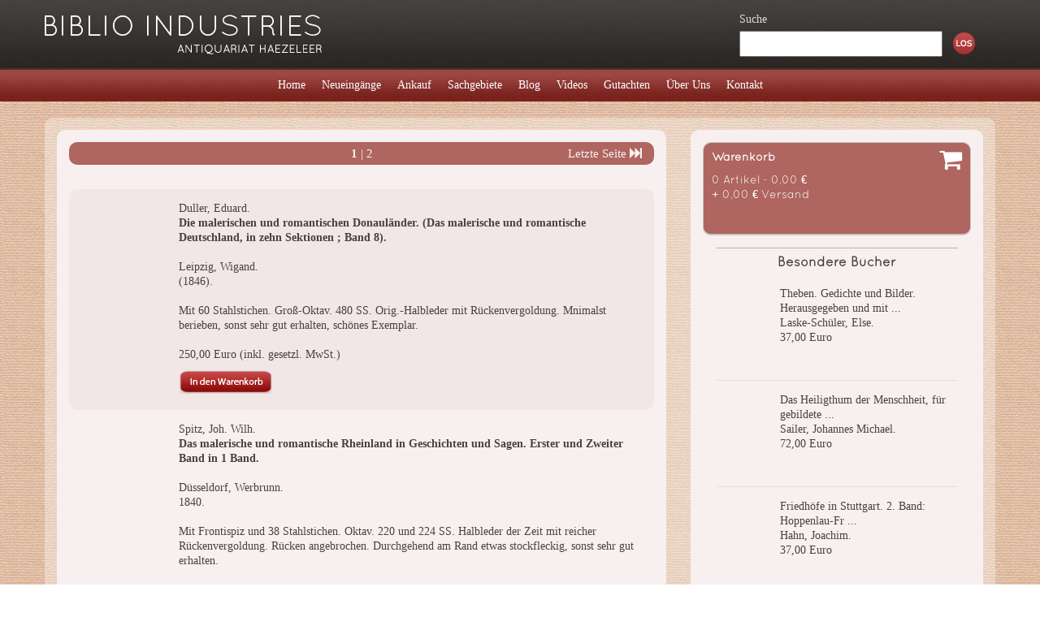

--- FILE ---
content_type: text/html; charset=utf-8
request_url: https://www.biblioindustries.com/sachgebiete/11/seite-1/landeskunde.html
body_size: 6887
content:
 <!DOCTYPE html>
<html>

<head>
	<base href="https://www.biblioindustries.com/" />

	<title>Biblio Industries - Sachgebiet Landeskunde</title>
	<meta http-equiv="Content-Type" content="text/html; charset=UTF-8" />
	<meta http-equiv="refresh" content="de_DE">
	
	<meta name="page-type" content="B&uuml;cher, Antiquariat Stuttgart"/>
	<meta name="audience" content="all" />
	<meta name="content-language" content="de_DE" />
	<meta name="language" content="de_DE" />
	<meta name="publisher" content="Biblio Industries, Antiquariat Haezeleer Stuttgart" />
	<meta name="copyright" content="Biblio Industries, Antiquariat Haezeleer Stuttgart" />
	<meta name="author" content="Biblio Industries, Antiquariat Haezeleer Stuttgart" />
	<meta name="keywords" content="antiquariat, stuttgart, haezeleer, alte, b&uuml;cher, ankauf, verkauf, verkaufen, ankaufen, selten, bibliothek, sammlung, aufl&ouml;sung, sachgebeite, kategorie, buchkategorie, auflistung, themen," />
	<meta name="description" content="Entdecken Sie die Bücher rund um das Sachgebiet Landeskunde." />
	<meta name="robots" content="noindex, follow" />
	<meta name="revisit-after" content="3 days" />
	<meta name="rating" content="general" />
	<meta name="google-site-verification" content="cnpaZqZKihYfTIp65lGhRgMXWfCQI6fu7mcGpiysJR4" />
	<link rel="canonical" href="https://www.biblioindustries.com/sachgebiete/11/seite-1/landeskunde.html" />
	
	<meta http-equiv="X-UA-Compatible" content="IE=edge">
	<meta name="viewport" content="width=device-width, initial-scale=1">

	<!-- Style Sheets -->
	<link rel="stylesheet" type="text/css" href="https://www.biblioindustries.com/styles/plugins/bootstrap/css/bootstrap.min.css" />
	<link rel="stylesheet" type="text/css" href="https://www.biblioindustries.com/styles/plugins/colorbox/colorbox.css" />	
	<link rel="stylesheet" type="text/css" href="https://www.biblioindustries.com/styles/plugins/fontawesome/css/font-awesome.min.css" >
	<link rel="stylesheet" type="text/css" href="https://www.biblioindustries.com/styles/css/styles.css" />
	

	<!-- Javascript -->
	<script type="text/javascript" src="https://www.biblioindustries.com/styles/plugins/jquery/jquery-1.11.2.min.js"></script>
	<script type="text/javascript" src="https://www.biblioindustries.com/styles/plugins/bootstrap/js/bootstrap.min.js"></script>
	<script type="text/javascript" src="https://www.biblioindustries.com/styles/plugins/colorbox/jquery.colorbox-min.js"></script>
	<script type="text/javascript" src="https://www.biblioindustries.com/styles/js/javascript.js"></script>
	
	<!-- HTML5 shim and Respond.js for IE8 support of HTML5 elements and media queries -->
    <!--[if lt IE 9]>
		<script src="https://oss.maxcdn.com/html5shiv/3.7.2/html5shiv.min.js"></script>
		<script src="https://oss.maxcdn.com/respond/1.4.2/respond.min.js"></script>
    <![endif]-->
</head>

<body>
	<div class="container-fluid" id="header">
		<div class="container">
			<div class="row">
				<div class="col-sm-6 logo thumbnail">
					<a href="https://www.biblioindustries.com/" title="Biblio Industries">
						<img src="https://www.biblioindustries.com/styles/images/logo/logo.png" alt="Biblio Industries" />
					</a> 
				</div>
				<div class="col-sm-6 header">
					<form action="https://www.biblioindustries.com/suche.php" method="post" class="search">
						<input type="hidden" name="start" value="1" />
															
						<span>Suche</span>
						<input type="text" name="suchwort" value="" />
						<input type="submit" value="" />						
					</form>
				</div>
			</div>
		</div>
	</div>

	<div id="navigation" class="container-fluid">
		<div class="container">
			<div class="row">
				<div class="col-md-12">
					
					<nav class="navbar navbar-default" role="navigation">
				 		<div class="container-fluid">
				    		<div class="navbar-header">
				      			<button type="button" class="navbar-toggle collapsed" data-toggle="collapse" data-target="#bs-example-navbar-collapse-1">
				        			<span class="icon-bar"> </span>
				        			<span class="icon-bar"> </span>
				        			<span class="icon-bar"> </span>
				      			</button>
					      		<a class="navbar-brand" href="https://www.biblioindustries.com/sachgebiete/">Sachgebiete</a>
					    	</div>
				
				    		<div class="collapse navbar-collapse round" id="bs-example-navbar-collapse-1">
				      			<ul class="nav navbar-nav round">
				      				
				        			<li class="round ">
				        				<a href="https://www.biblioindustries.com/">
											<span class="round">Home</span>
										</a>
				        			</li>
				        			
				        			<li class="round ">
				        				<a href="https://www.biblioindustries.com/neueingaenge.html">
											<span class="round">Neueing&auml;nge</span>
										</a>
				        			</li>
				        			
				        			<li class="round ">
				        				<a href="https://www.biblioindustries.com/ankauf.html">
											<span class="round">Ankauf</span>
										</a>
				        			</li>
				        			
				        			<li class="round navi_active">
				        				<a href="https://www.biblioindustries.com/sachgebiete/">
											<span class="round">Sachgebiete</span>
										</a>
				        			</li>
				        			
				        			<li class="round ">
				        				<a href="https://www.biblioindustries.com/blog.html">
											<span class="round">Blog</span>
										</a>
				        			</li>
				        			
				        			<li class="round ">
				        				<a href="https://www.biblioindustries.com/videos.html">
											<span class="round">Videos</span>
										</a>
				        			</li>
				        			
				        			<li class="round ">
				        				<a href="https://www.biblioindustries.com/gutachten.html">
											<span class="round">Gutachten</span>
										</a>
				        			</li>
				        			
				        			<li class="round ">
				        				<a href="https://www.biblioindustries.com/ueberuns.html">
											<span class="round">&Uuml;ber Uns</span>
										</a>
				        			</li>
				        			
				        			<li class="round ">
				        				<a href="https://www.biblioindustries.com/kontakt.html">
											<span class="round">Kontakt</span>
										</a>
				        			</li>
				        			
				        			
				        			<li class="nav-search">
				        				<form action="https://www.biblioindustries.com/suche.php" method="post" class="form-search">
											<input type="hidden" name="start" value="1" />					
										
					        				<div class="row">
					        					<div class="col-xs-12">
					        						<span>Suche</span>
					        					</div>
					        					<div class="col-xs-9">
					        						<input type="text" name="suchwort" value="" />
					        					</div>
					        					<div class="col-xs-3">
					        						<button>&nbsp;</button>
					        					</div>
					        				</div>
				        				</form>
				        			</li>
				      			</ul>
				    		</div>
				  		</div>
					</nav>
						
				</div>	
			</div>			
		</div>
	</div>
	
	<div id="warenkorb-mini" class="container-fluid">
		<div class="container round area-bg show-medium">
			<div class="row">
				<div class="col-md-12">
					<div id="warenkorb-small" class="warenkorb round">
						<p>
							<strong>Warenkorb</strong>
							<span class="fa fa-shopping-cart"> </span>
						</p>
						<p>
							0 Artikel - 0,00 &euro; <br />
							+ 0,00 &euro; Versand
						</p>
						
					</div>
				</div>
			</div>
		</div>
	</div>
	
	<div id="main-area" class="container-fluid">		
		<div class="container round area-bg">
			<div class="row">
				<div class="col-md-8">
					<div class="content content-bg round">
						<div class="sach-navigation">
	<div class="row round deep-red-bg">
		<div class="col-xs-2 col-sm-3">
			
		</div>
		<div class="col-xs-8 col-sm-6 text-center">
			<strong>1</strong> | <a href="https://www.biblioindustries.com/sachgebiete/11/seite-2/landeskunde.html">2</a>
		</div>
		<div class="col-xs-2 col-sm-3 text-right">
			<a href="https://www.biblioindustries.com/sachgebiete/11/seite-2/landeskunde.html" title="Erste Seite">
				<span class="nav-label">Letzte Seite</span> <span class="fa fa-fast-forward"> </span>
				</a>
		</div>
	</div>
</div>

<div id="sach-books" class="round">	
	
	<div class="sachbook round red-bg">
		<div class="row">
			<div class="col-sm-2 thumbnail">
				<img src="/styles/images/base/nopic_blank.png" alt="Leider kein Bild verf&uuml;gbar" class="book-img" />
			</div>
			
			<div class="col-sm-10">
				<div class="info">
					<p>
						<a href="https://www.biblioindustries.com/buch/9495/duller-eduard-die-malerischen-und-romantischen-donaulaender-das-malerische-und-romantische-deutschland-in-zehn-sektionen-band-8.html">Duller, Eduard.</a> <br />
						<a href="https://www.biblioindustries.com/buch/9495/duller-eduard-die-malerischen-und-romantischen-donaulaender-das-malerische-und-romantische-deutschland-in-zehn-sektionen-band-8.html"><strong>Die malerischen und romantischen Donaul&auml;nder. (Das malerische und romantische Deutschland, in zehn Sektionen ; Band 8).</strong></a>
						
						<br /><br />
		                
		             	<a href="https://www.biblioindustries.com/buch/9495/duller-eduard-die-malerischen-und-romantischen-donaulaender-das-malerische-und-romantische-deutschland-in-zehn-sektionen-band-8.html">Leipzig, Wigand.</a> <br /> <a href="https://www.biblioindustries.com/buch/9495/duller-eduard-die-malerischen-und-romantischen-donaulaender-das-malerische-und-romantische-deutschland-in-zehn-sektionen-band-8.html">(1846).</a> <br />
		                 
		                <br />
										
						<a href="https://www.biblioindustries.com/buch/9495/duller-eduard-die-malerischen-und-romantischen-donaulaender-das-malerische-und-romantische-deutschland-in-zehn-sektionen-band-8.html">
							Mit 60 Stahlstichen. Gro&szlig;-Oktav. 480 SS. Orig.-Halbleder mit R&uuml;ckenvergoldung. Mnimalst berieben, sonst sehr gut erhalten, sch&ouml;nes Exemplar.  
						</a>
		
						<br /><br />
250,00 Euro	<span class="small_10">(inkl. gesetzl. MwSt.)</span> 
<br />
					</p>
						
					<form action="./einkaufswagen.php" method="post" class="bottom_plus_10">
	<input type="hidden" name="buch_id" value="9495" />
	<input type="image" src="https://www.biblioindustries.com/styles/images/button/towarenkorb.png" class="book_towarenkorb" />
</form>
				</div>	
			</div>
		</div>
	</div>
	
	<div class="sachbook round ">
		<div class="row">
			<div class="col-sm-2 thumbnail">
				<img src="/styles/images/base/nopic_blank.png" alt="Leider kein Bild verf&uuml;gbar" class="book-img" />
			</div>
			
			<div class="col-sm-10">
				<div class="info">
					<p>
						<a href="https://www.biblioindustries.com/buch/9502/spitz-joh-wilh-das-malerische-und-romantische-rheinland-in-geschichten-und-sagen-erster-und-zweiter-band-in-1-band.html">Spitz, Joh. Wilh.</a> <br />
						<a href="https://www.biblioindustries.com/buch/9502/spitz-joh-wilh-das-malerische-und-romantische-rheinland-in-geschichten-und-sagen-erster-und-zweiter-band-in-1-band.html"><strong>Das malerische und romantische Rheinland in Geschichten und Sagen. Erster und Zweiter Band in 1 Band.</strong></a>
						
						<br /><br />
		                
		             	<a href="https://www.biblioindustries.com/buch/9502/spitz-joh-wilh-das-malerische-und-romantische-rheinland-in-geschichten-und-sagen-erster-und-zweiter-band-in-1-band.html">Düsseldorf, Werbrunn.</a> <br /> <a href="https://www.biblioindustries.com/buch/9502/spitz-joh-wilh-das-malerische-und-romantische-rheinland-in-geschichten-und-sagen-erster-und-zweiter-band-in-1-band.html">1840.</a> <br />
		                 
		                <br />
										
						<a href="https://www.biblioindustries.com/buch/9502/spitz-joh-wilh-das-malerische-und-romantische-rheinland-in-geschichten-und-sagen-erster-und-zweiter-band-in-1-band.html">
							Mit Frontispiz und 38 Stahlstichen. Oktav. 220 und 224 SS. Halbleder der Zeit mit reicher R&uuml;ckenvergoldung. R&uuml;cken angebrochen. Durchgehend am Rand etwas stockfleckig, sonst sehr gut erhalten.  
						</a>
		
						<br /><br />
180,00 Euro	<span class="small_10">(inkl. gesetzl. MwSt.)</span> zzgl. 4,90 &euro; Versand <span class="small_10">(Inland)</span>
<br />
					</p>
						
					<form action="./einkaufswagen.php" method="post" class="bottom_plus_10">
	<input type="hidden" name="buch_id" value="9502" />
	<input type="image" src="https://www.biblioindustries.com/styles/images/button/towarenkorb.png" class="book_towarenkorb" />
</form>
				</div>	
			</div>
		</div>
	</div>
	
	<div class="sachbook round red-bg">
		<div class="row">
			<div class="col-sm-2 thumbnail">
				<img src="/styles/images/base/nopic_blank.png" alt="Leider kein Bild verf&uuml;gbar" class="book-img" />
			</div>
			
			<div class="col-sm-10">
				<div class="info">
					<p>
						<a href="https://www.biblioindustries.com/buch/GRN001LOXA/braun-g-und-f-hogenberg-ansicht-der-stadt-loxa-mit-vordergrundstaffage.html">Braun, G. und F. Hogenberg.</a> <br />
						<a href="https://www.biblioindustries.com/buch/GRN001LOXA/braun-g-und-f-hogenberg-ansicht-der-stadt-loxa-mit-vordergrundstaffage.html"><strong>Ansicht der Stadt Loxa mit Vordergrundstaffage.</strong></a>
						
						<br /><br />
		                
		             	 <a href="https://www.biblioindustries.com/buch/GRN001LOXA/braun-g-und-f-hogenberg-ansicht-der-stadt-loxa-mit-vordergrundstaffage.html">um 1580.</a> <br />
		                 
		                <br />
										
						<a href="https://www.biblioindustries.com/buch/GRN001LOXA/braun-g-und-f-hogenberg-ansicht-der-stadt-loxa-mit-vordergrundstaffage.html">
							Altkolorierter Kupferstich aus Civitates Orbis Terrarum. 35 x 48,5 cm. Sehr gut erhalten.  
						</a>
		
						<br /><br />
1.800,00 Euro	<span class="small_10">(inkl. gesetzl. MwSt.)</span> 
<br />
					</p>
						
					<form action="./einkaufswagen.php" method="post" class="bottom_plus_10">
	<input type="hidden" name="buch_id" value="GRN001LOXA" />
	<input type="image" src="https://www.biblioindustries.com/styles/images/button/towarenkorb.png" class="book_towarenkorb" />
</form>
				</div>	
			</div>
		</div>
	</div>
	
	<div class="sachbook round ">
		<div class="row">
			<div class="col-sm-2 thumbnail">
				<img src="/styles/images/base/nopic_blank.png" alt="Leider kein Bild verf&uuml;gbar" class="book-img" />
			</div>
			
			<div class="col-sm-10">
				<div class="info">
					<p>
						<a href="https://www.biblioindustries.com/buch/GRN004LAND/braun-g-und-f-hogenberg-ansicht-der-stadt-landshut-mit-personenstaffage-unten-rechts-kartusche-unten-mitte-und-wappendarstellung-oben-mitte.html">Braun, G. und F. Hogenberg.</a> <br />
						<a href="https://www.biblioindustries.com/buch/GRN004LAND/braun-g-und-f-hogenberg-ansicht-der-stadt-landshut-mit-personenstaffage-unten-rechts-kartusche-unten-mitte-und-wappendarstellung-oben-mitte.html"><strong>Ansicht der Stadt Landshut mit Personenstaffage unten rechts, Kartusche unten Mitte und Wappendarstellung oben Mitte.</strong></a>
						
						<br /><br />
		                
		             	 <a href="https://www.biblioindustries.com/buch/GRN004LAND/braun-g-und-f-hogenberg-ansicht-der-stadt-landshut-mit-personenstaffage-unten-rechts-kartusche-unten-mitte-und-wappendarstellung-oben-mitte.html">um 1580.</a> <br />
		                 
		                <br />
										
						<a href="https://www.biblioindustries.com/buch/GRN004LAND/braun-g-und-f-hogenberg-ansicht-der-stadt-landshut-mit-personenstaffage-unten-rechts-kartusche-unten-mitte-und-wappendarstellung-oben-mitte.html">
							Altkolorierter Kupferstich aus Civitates Orbis Terrarum. 32 x 42 cm. Sehr gut erhalten.  
						</a>
		
						<br /><br />
1.800,00 Euro	<span class="small_10">(inkl. gesetzl. MwSt.)</span> 
<br />
					</p>
						
					<form action="./einkaufswagen.php" method="post" class="bottom_plus_10">
	<input type="hidden" name="buch_id" value="GRN004LAND" />
	<input type="image" src="https://www.biblioindustries.com/styles/images/button/towarenkorb.png" class="book_towarenkorb" />
</form>
				</div>	
			</div>
		</div>
	</div>
	
	<div class="sachbook round red-bg">
		<div class="row">
			<div class="col-sm-2 thumbnail">
				<img src="/styles/images/base/nopic_blank.png" alt="Leider kein Bild verf&uuml;gbar" class="book-img" />
			</div>
			
			<div class="col-sm-10">
				<div class="info">
					<p>
						<a href="https://www.biblioindustries.com/buch/GRN003ORIE/braun-g-und-f-hogenberg-oriens.html">Braun, G. und F. Hogenberg.</a> <br />
						<a href="https://www.biblioindustries.com/buch/GRN003ORIE/braun-g-und-f-hogenberg-oriens.html"><strong>Oriens.</strong></a>
						
						<br /><br />
		                
		             	 <a href="https://www.biblioindustries.com/buch/GRN003ORIE/braun-g-und-f-hogenberg-oriens.html">um 1580.</a> <br />
		                 
		                <br />
										
						<a href="https://www.biblioindustries.com/buch/GRN003ORIE/braun-g-und-f-hogenberg-oriens.html">
							Altkolorierter Kupferstich aus Civitates Orbis Terrarum. 30,5 x 40,5 cm. Sehr gut erhalten.  
						</a>
		
						<br /><br />
1.400,00 Euro	<span class="small_10">(inkl. gesetzl. MwSt.)</span> 
<br />
					</p>
						
					<form action="./einkaufswagen.php" method="post" class="bottom_plus_10">
	<input type="hidden" name="buch_id" value="GRN003ORIE" />
	<input type="image" src="https://www.biblioindustries.com/styles/images/button/towarenkorb.png" class="book_towarenkorb" />
</form>
				</div>	
			</div>
		</div>
	</div>
	
	<div class="sachbook round ">
		<div class="row">
			<div class="col-sm-2 thumbnail">
				<img src="/styles/images/base/nopic_blank.png" alt="Leider kein Bild verf&uuml;gbar" class="book-img" />
			</div>
			
			<div class="col-sm-10">
				<div class="info">
					<p>
						<a href="https://www.biblioindustries.com/buch/GRN005SANT/braun-g-und-f-hogenberg-santander.html">Braun, G. und F. Hogenberg.</a> <br />
						<a href="https://www.biblioindustries.com/buch/GRN005SANT/braun-g-und-f-hogenberg-santander.html"><strong>Santander.</strong></a>
						
						<br /><br />
		                
		             	 <a href="https://www.biblioindustries.com/buch/GRN005SANT/braun-g-und-f-hogenberg-santander.html">um 1580.</a> <br />
		                 
		                <br />
										
						<a href="https://www.biblioindustries.com/buch/GRN005SANT/braun-g-und-f-hogenberg-santander.html">
							Altkolorierter Kupferstich aus Civitates Orbis Terrarum. Mit Personenstaffage im Vordergrund.  32 x 35 cm. Sehr gut erhalten.  
						</a>
		
						<br /><br />
1.800,00 Euro	<span class="small_10">(inkl. gesetzl. MwSt.)</span> 
<br />
					</p>
						
					<form action="./einkaufswagen.php" method="post" class="bottom_plus_10">
	<input type="hidden" name="buch_id" value="GRN005SANT" />
	<input type="image" src="https://www.biblioindustries.com/styles/images/button/towarenkorb.png" class="book_towarenkorb" />
</form>
				</div>	
			</div>
		</div>
	</div>
	
	<div class="sachbook round red-bg">
		<div class="row">
			<div class="col-sm-2 thumbnail">
				<a href="https://www.biblioindustries.com/buch/THE124/anonym-kurfuerstlich-baierische-verordnung-von-dem-24-september-1799-in-betreff-der-lizaeistischen-und-gymnastischen-schulen-mit-angefuegten-kritiken-und-erinnerungen-von-einem-patrioten.html" title="Kurfürstlich-Baierische Verordnung von dem 24 September 1799 in Betreff der lizäistischen und gymnastischen Schulen mit angefügten Kritiken und Erinnerungen von einem Patrioten." class="book-img">
	<img src="https://www.biblioindustries.com/images/buecher/the124/show/THE124.JPG" alt="Kurfürstlich-Baierische Verordnung von dem 24 September 1799 in Betreff der lizäistischen und gymnastischen Schulen mit angefügten Kritiken und Erinnerungen von einem Patrioten." />
</a>
			</div>
			
			<div class="col-sm-10">
				<div class="info">
					<p>
						<a href="https://www.biblioindustries.com/buch/THE124/anonym-kurfuerstlich-baierische-verordnung-von-dem-24-september-1799-in-betreff-der-lizaeistischen-und-gymnastischen-schulen-mit-angefuegten-kritiken-und-erinnerungen-von-einem-patrioten.html">Anonym.</a> <br />
						<a href="https://www.biblioindustries.com/buch/THE124/anonym-kurfuerstlich-baierische-verordnung-von-dem-24-september-1799-in-betreff-der-lizaeistischen-und-gymnastischen-schulen-mit-angefuegten-kritiken-und-erinnerungen-von-einem-patrioten.html"><strong>Kurf&uuml;rstlich-Baierische Verordnung von dem 24 September 1799 in Betreff der liz&auml;istischen und gymnastischen Schulen mit angef&uuml;gten Kritiken und Erinnerungen von einem Patrioten.</strong></a>
						
						<br /><br />
		                
		             	<a href="https://www.biblioindustries.com/buch/THE124/anonym-kurfuerstlich-baierische-verordnung-von-dem-24-september-1799-in-betreff-der-lizaeistischen-und-gymnastischen-schulen-mit-angefuegten-kritiken-und-erinnerungen-von-einem-patrioten.html">Ohne Ort und Drucker.</a> <br /> <a href="https://www.biblioindustries.com/buch/THE124/anonym-kurfuerstlich-baierische-verordnung-von-dem-24-september-1799-in-betreff-der-lizaeistischen-und-gymnastischen-schulen-mit-angefuegten-kritiken-und-erinnerungen-von-einem-patrioten.html">1799.</a> <br />
		                 
		                <br />
										
						<a href="https://www.biblioindustries.com/buch/THE124/anonym-kurfuerstlich-baierische-verordnung-von-dem-24-september-1799-in-betreff-der-lizaeistischen-und-gymnastischen-schulen-mit-angefuegten-kritiken-und-erinnerungen-von-einem-patrioten.html">
							Oktav. 116 SS. Broschur der Zeit, mit einem Titelkupfer. Unbeschnittenes Exemplar. Sehr gut erhalten.  
						</a>
		
						<br /><br />
90,00 Euro	<span class="small_10">(inkl. gesetzl. MwSt.)</span> zzgl. 4,90 &euro; Versand <span class="small_10">(Inland)</span>
<br />
					</p>
						
					<form action="./einkaufswagen.php" method="post" class="bottom_plus_10">
	<input type="hidden" name="buch_id" value="THE124" />
	<input type="image" src="https://www.biblioindustries.com/styles/images/button/towarenkorb.png" class="book_towarenkorb" />
</form>
				</div>	
			</div>
		</div>
	</div>
	
	<div class="sachbook round ">
		<div class="row">
			<div class="col-sm-2 thumbnail">
				<img src="/styles/images/base/nopic_blank.png" alt="Leider kein Bild verf&uuml;gbar" class="book-img" />
			</div>
			
			<div class="col-sm-10">
				<div class="info">
					<p>
						<a href="https://www.biblioindustries.com/buch/4988z1/plaut-m-deutsches-land-und-volk-im-volksmund-eine-sammlung-von-sprichwoertern-spruechen-und-redensarten-als-beitrag-zur-kunde-des-deutschen-landes-und-volkes.html">Plaut, M.</a> <br />
						<a href="https://www.biblioindustries.com/buch/4988z1/plaut-m-deutsches-land-und-volk-im-volksmund-eine-sammlung-von-sprichwoertern-spruechen-und-redensarten-als-beitrag-zur-kunde-des-deutschen-landes-und-volkes.html"><strong>Deutsches Land und Volk im Volksmund. Eine Sammlung von Sprichw&ouml;rtern, Spr&uuml;chen und Redensarten als Beitrag zur Kunde des deutschen Landes und Volkes.</strong></a>
						
						<br /><br />
		                
		             	<a href="https://www.biblioindustries.com/buch/4988z1/plaut-m-deutsches-land-und-volk-im-volksmund-eine-sammlung-von-sprichwoertern-spruechen-und-redensarten-als-beitrag-zur-kunde-des-deutschen-landes-und-volkes.html">Breslau, Ferdinand Hirt</a> <br /> <a href="https://www.biblioindustries.com/buch/4988z1/plaut-m-deutsches-land-und-volk-im-volksmund-eine-sammlung-von-sprichwoertern-spruechen-und-redensarten-als-beitrag-zur-kunde-des-deutschen-landes-und-volkes.html">1897.</a> <br />
		                 
		                <br />
										
						<a href="https://www.biblioindustries.com/buch/4988z1/plaut-m-deutsches-land-und-volk-im-volksmund-eine-sammlung-von-sprichwoertern-spruechen-und-redensarten-als-beitrag-zur-kunde-des-deutschen-landes-und-volkes.html">
							Mit einigen Abbildungen. 120 SS., 15 SS. Oktav. Halbleder mit marmorierten Buchdeckeln. Papiersignatur auf R&uuml;cken, Stempel und Widmung auf Vorsatz, sonst sehr gut erhalten.   
						</a>
		
						<br /><br />
27,00 Euro	<span class="small_10">(inkl. gesetzl. MwSt.)</span> zzgl. 4,90 &euro; Versand <span class="small_10">(Inland)</span>
<br />
					</p>
						
					<form action="./einkaufswagen.php" method="post" class="bottom_plus_10">
	<input type="hidden" name="buch_id" value="4988z1" />
	<input type="image" src="https://www.biblioindustries.com/styles/images/button/towarenkorb.png" class="book_towarenkorb" />
</form>
				</div>	
			</div>
		</div>
	</div>
	
	<div class="sachbook round red-bg">
		<div class="row">
			<div class="col-sm-2 thumbnail">
				<img src="/styles/images/base/nopic_blank.png" alt="Leider kein Bild verf&uuml;gbar" class="book-img" />
			</div>
			
			<div class="col-sm-10">
				<div class="info">
					<p>
						<a href="https://www.biblioindustries.com/buch/M510/rothenburg-ad-tauber-malerisches-und-architectonisches-von-rothenburg-ad-tauber-kunstblaetter-in-lichtdruck-original-aufnahmen-aufnahmen-nach-der-natur.html">(Rothenburg a.d. Tauber).</a> <br />
						<a href="https://www.biblioindustries.com/buch/M510/rothenburg-ad-tauber-malerisches-und-architectonisches-von-rothenburg-ad-tauber-kunstblaetter-in-lichtdruck-original-aufnahmen-aufnahmen-nach-der-natur.html"><strong>Malerisches und Architectonisches von Rothenburg a.d. Tauber. Kunstbl&auml;tter in Lichtdruck, Original-Aufnahmen. Aufnahmen nach der Natur.</strong></a>
						
						<br /><br />
		                
		             	<a href="https://www.biblioindustries.com/buch/M510/rothenburg-ad-tauber-malerisches-und-architectonisches-von-rothenburg-ad-tauber-kunstblaetter-in-lichtdruck-original-aufnahmen-aufnahmen-nach-der-natur.html">Charlottenburg, Hugo Schneider.</a> <br /> <a href="https://www.biblioindustries.com/buch/M510/rothenburg-ad-tauber-malerisches-und-architectonisches-von-rothenburg-ad-tauber-kunstblaetter-in-lichtdruck-original-aufnahmen-aufnahmen-nach-der-natur.html">o.J.</a> <br />
		                 
		                <br />
										
						<a href="https://www.biblioindustries.com/buch/M510/rothenburg-ad-tauber-malerisches-und-architectonisches-von-rothenburg-ad-tauber-kunstblaetter-in-lichtdruck-original-aufnahmen-aufnahmen-nach-der-natur.html">
							Quer-Quart. 31 Tafeln in goldgepr&auml;gter Orig.-Leinen-Mappe. Sehr gut erhalten, sch&ouml;nes Exemplar.  
						</a>
		
						<br /><br />
45,00 Euro	<span class="small_10">(inkl. gesetzl. MwSt.)</span> zzgl. 4,90 &euro; Versand <span class="small_10">(Inland)</span>
<br />
					</p>
						
					<form action="./einkaufswagen.php" method="post" class="bottom_plus_10">
	<input type="hidden" name="buch_id" value="M510" />
	<input type="image" src="https://www.biblioindustries.com/styles/images/button/towarenkorb.png" class="book_towarenkorb" />
</form>
				</div>	
			</div>
		</div>
	</div>
	
	<div class="sachbook round ">
		<div class="row">
			<div class="col-sm-2 thumbnail">
				<img src="/styles/images/base/nopic_blank.png" alt="Leider kein Bild verf&uuml;gbar" class="book-img" />
			</div>
			
			<div class="col-sm-10">
				<div class="info">
					<p>
						<a href="https://www.biblioindustries.com/buch/P1167/finauer-peter-paul-historisch-literarisches-magazin-fuer-pfalz-baiern-und-angraenzende-angrenzende-gegenden-erster-band.html">Finauer, Peter Paul.</a> <br />
						<a href="https://www.biblioindustries.com/buch/P1167/finauer-peter-paul-historisch-literarisches-magazin-fuer-pfalz-baiern-und-angraenzende-angrenzende-gegenden-erster-band.html"><strong>Historisch-Literarisches Magazin f&uuml;r Pfalz-Baiern und angr&auml;nzende (angrenzende) Gegenden. erster band.</strong></a>
						
						<br /><br />
		                
		             	<a href="https://www.biblioindustries.com/buch/P1167/finauer-peter-paul-historisch-literarisches-magazin-fuer-pfalz-baiern-und-angraenzende-angrenzende-gegenden-erster-band.html">München, Joh. Nepomuk Fritz.</a> <br /> <a href="https://www.biblioindustries.com/buch/P1167/finauer-peter-paul-historisch-literarisches-magazin-fuer-pfalz-baiern-und-angraenzende-angrenzende-gegenden-erster-band.html">1782.</a> <br />
		                 
		                <br />
										
						<a href="https://www.biblioindustries.com/buch/P1167/finauer-peter-paul-historisch-literarisches-magazin-fuer-pfalz-baiern-und-angraenzende-angrenzende-gegenden-erster-band.html">
							Oktav. 4 Bll., 96 SS. Broschur der Zeit. Sehr gut erhalten.   
						</a>
		
						<br /><br />
100,00 Euro	<span class="small_10">(inkl. gesetzl. MwSt.)</span> zzgl. 4,90 &euro; Versand <span class="small_10">(Inland)</span>
<br />
					</p>
						
					<form action="./einkaufswagen.php" method="post" class="bottom_plus_10">
	<input type="hidden" name="buch_id" value="P1167" />
	<input type="image" src="https://www.biblioindustries.com/styles/images/button/towarenkorb.png" class="book_towarenkorb" />
</form>
				</div>	
			</div>
		</div>
	</div>
	
	<div class="sachbook round red-bg">
		<div class="row">
			<div class="col-sm-2 thumbnail">
				<img src="/styles/images/base/nopic_blank.png" alt="Leider kein Bild verf&uuml;gbar" class="book-img" />
			</div>
			
			<div class="col-sm-10">
				<div class="info">
					<p>
						<a href="https://www.biblioindustries.com/buch/22120/[base64].html">Pallioppi, Emil.</a> <br />
						<a href="https://www.biblioindustries.com/buch/22120/[base64].html"><strong>W&ouml;rterbuch der romanischen Mundarten des Ober- und Unterengadins, des M&uuml;nsterthals, von Berg&uuml;n und Filisur mit besonderer Ber&uuml;cksichtigung der oberengadinischen Mundart. Deutsch - Romanisch.</strong></a>
						
						<br /><br />
		                
		             	<a href="https://www.biblioindustries.com/buch/22120/[base64].html">Samaden, Tanner.</a> <br /> <a href="https://www.biblioindustries.com/buch/22120/[base64].html">1902.</a> <br />
		                 
		                <br />
										
						<a href="https://www.biblioindustries.com/buch/22120/[base64].html">
							Gro&szlig;-Oktav. 986 SS. Orig.-Halbleder mit R&uuml;ckenvergoldung. Name auf Titel. Sehr gut erhalten, sch&ouml;nes Exemplar.  
						</a>
		
						<br /><br />
110,00 Euro	<span class="small_10">(inkl. gesetzl. MwSt.)</span> zzgl. 4,90 &euro; Versand <span class="small_10">(Inland)</span>
<br />
					</p>
						
					<form action="./einkaufswagen.php" method="post" class="bottom_plus_10">
	<input type="hidden" name="buch_id" value="22120" />
	<input type="image" src="https://www.biblioindustries.com/styles/images/button/towarenkorb.png" class="book_towarenkorb" />
</form>
				</div>	
			</div>
		</div>
	</div>
	
	<div class="sachbook round ">
		<div class="row">
			<div class="col-sm-2 thumbnail">
				<img src="/styles/images/base/nopic_blank.png" alt="Leider kein Bild verf&uuml;gbar" class="book-img" />
			</div>
			
			<div class="col-sm-10">
				<div class="info">
					<p>
						<a href="https://www.biblioindustries.com/buch/C407/[base64].html">Matth&auml;us Merian.</a> <br />
						<a href="https://www.biblioindustries.com/buch/C407/[base64].html"><strong>Topographie de L'Alsace. Vollk&ouml;mmliche Beschreibung und eigentliche Abbildung der vornehmsten St&auml;dte und Oerter im Obern- und Untern-Elsa&szlig;, auch den benachbarten Sundgow, Bri&szlig;gow, Graffschafft Muempelgart und anderen Gegenden.</strong></a>
						
						<br /><br />
		                
		             	<a href="https://www.biblioindustries.com/buch/C407/[base64].html">Marseille, Editions Jeanne Laffitte.</a> <br /> <a href="https://www.biblioindustries.com/buch/C407/[base64].html">1981.</a> <br />
		                 
		                <br />
										
						<a href="https://www.biblioindustries.com/buch/C407/[base64].html">
							Topographia Alstaiae completa. Faksimile der Ausgabe Frankfurt 1663. 70 SS und zahlr. aufklappbaren Karten. Original-Kunstoffeinband mit reicher Vergoldung. Tadellos erhalten, neuwertig.  
						</a>
		
						<br /><br />
45,00 Euro	<span class="small_10">(inkl. gesetzl. MwSt.)</span> zzgl. 4,90 &euro; Versand <span class="small_10">(Inland)</span>
<br />
					</p>
						
					<form action="./einkaufswagen.php" method="post" class="bottom_plus_10">
	<input type="hidden" name="buch_id" value="C407" />
	<input type="image" src="https://www.biblioindustries.com/styles/images/button/towarenkorb.png" class="book_towarenkorb" />
</form>
				</div>	
			</div>
		</div>
	</div>
	
	<div class="sachbook round red-bg">
		<div class="row">
			<div class="col-sm-2 thumbnail">
				<img src="/styles/images/base/nopic_blank.png" alt="Leider kein Bild verf&uuml;gbar" class="book-img" />
			</div>
			
			<div class="col-sm-10">
				<div class="info">
					<p>
						<a href="https://www.biblioindustries.com/buch/AC463/kirchner-anton-geschichte-der-stadt-frankfurt-am-main-2-baende-erstausgabe.html">Kirchner, Anton.</a> <br />
						<a href="https://www.biblioindustries.com/buch/AC463/kirchner-anton-geschichte-der-stadt-frankfurt-am-main-2-baende-erstausgabe.html"><strong>Geschichte der Stadt Frankfurt am Main. 2 B&auml;nde. Erstausgabe.</strong></a>
						
						<br /><br />
		                
		             	<a href="https://www.biblioindustries.com/buch/AC463/kirchner-anton-geschichte-der-stadt-frankfurt-am-main-2-baende-erstausgabe.html">Frankfurt, Jäger und Eichenberg.</a> <br /> <a href="https://www.biblioindustries.com/buch/AC463/kirchner-anton-geschichte-der-stadt-frankfurt-am-main-2-baende-erstausgabe.html">1807-1810.</a> <br />
		                 
		                <br />
										
						<a href="https://www.biblioindustries.com/buch/AC463/kirchner-anton-geschichte-der-stadt-frankfurt-am-main-2-baende-erstausgabe.html">
							Oktav. LI, 1 Blatt, 642 Seiten ; XIV, 1 Blatt, 560 Seiten. Halblederb&auml;nde der Zeit mit R&uuml;ckenvergoldung. Vors&auml;tze in den Ecken leimschattig, geringe Gebrauchsspuren, unteres kapital etwas fleckig. Ex Libris des Freiherrn von Barchhaus, Wiesenh&uuml;tten. 
						</a>
		
						<br /><br />
110,00 Euro	<span class="small_10">(inkl. gesetzl. MwSt.)</span> zzgl. 4,90 &euro; Versand <span class="small_10">(Inland)</span>
<br />
					</p>
						
					<form action="./einkaufswagen.php" method="post" class="bottom_plus_10">
	<input type="hidden" name="buch_id" value="AC463" />
	<input type="image" src="https://www.biblioindustries.com/styles/images/button/towarenkorb.png" class="book_towarenkorb" />
</form>
				</div>	
			</div>
		</div>
	</div>
	
	<div class="sachbook round ">
		<div class="row">
			<div class="col-sm-2 thumbnail">
				<img src="/styles/images/base/nopic_blank.png" alt="Leider kein Bild verf&uuml;gbar" class="book-img" />
			</div>
			
			<div class="col-sm-10">
				<div class="info">
					<p>
						<a href="https://www.biblioindustries.com/buch/KR211/commander-chas-n-robinson-ed-a-pictorial-history-of-south-africa-and-the-transvaal.html">Commander Chas. N. Robinson (Ed.).</a> <br />
						<a href="https://www.biblioindustries.com/buch/KR211/commander-chas-n-robinson-ed-a-pictorial-history-of-south-africa-and-the-transvaal.html"><strong>A Pictorial History of South Africa and The Transvaal.</strong></a>
						
						<br /><br />
		                
		             	<a href="https://www.biblioindustries.com/buch/KR211/commander-chas-n-robinson-ed-a-pictorial-history-of-south-africa-and-the-transvaal.html">London, Geo. Newnes</a> <br /> <a href="https://www.biblioindustries.com/buch/KR211/commander-chas-n-robinson-ed-a-pictorial-history-of-south-africa-and-the-transvaal.html">(1900).</a> <br />
		                 
		                <br />
										
						<a href="https://www.biblioindustries.com/buch/KR211/commander-chas-n-robinson-ed-a-pictorial-history-of-south-africa-and-the-transvaal.html">
							Nearly two Hundred Illustrations and several Specially Prepared Maps. 122 pp. Octavo. Gilt stamped cloth. Cover slightly rubbed, otherwise in a good condition. britische Kolonien  
						</a>
		
						<br /><br />
50,00 Euro	<span class="small_10">(inkl. gesetzl. MwSt.)</span> zzgl. 4,90 &euro; Versand <span class="small_10">(Inland)</span>
<br />
					</p>
						
					<form action="./einkaufswagen.php" method="post" class="bottom_plus_10">
	<input type="hidden" name="buch_id" value="KR211" />
	<input type="image" src="https://www.biblioindustries.com/styles/images/button/towarenkorb.png" class="book_towarenkorb" />
</form>
				</div>	
			</div>
		</div>
	</div>
	
	<div class="sachbook round red-bg">
		<div class="row">
			<div class="col-sm-2 thumbnail">
				<img src="/styles/images/base/nopic_blank.png" alt="Leider kein Bild verf&uuml;gbar" class="book-img" />
			</div>
			
			<div class="col-sm-10">
				<div class="info">
					<p>
						<a href="https://www.biblioindustries.com/buch/KR213/joest-wilhelm-um-afrika.html">Joest, Wilhelm.</a> <br />
						<a href="https://www.biblioindustries.com/buch/KR213/joest-wilhelm-um-afrika.html"><strong>Um Afrika.</strong></a>
						
						<br /><br />
		                
		             	<a href="https://www.biblioindustries.com/buch/KR213/joest-wilhelm-um-afrika.html">Köln, Verlag der M. Dumont-Schauberg'schen Buchhandlung</a> <br /> <a href="https://www.biblioindustries.com/buch/KR213/joest-wilhelm-um-afrika.html">1885.</a> <br />
		                 
		                <br />
										
						<a href="https://www.biblioindustries.com/buch/KR213/joest-wilhelm-um-afrika.html">
							Mit 14 Lichtdrucken und zahlreichen Illustrationen nach Orig.-Aufnahmen des Verfassers nebst einer Karte in Farbendruck. 315 SS. Oktav. Illustr. Orig.-Leinen. Rotschnitt. Ecken und Kanten minimalst berieben, ansonsten sehr gut erhaltenes und sch&ouml;nes Exemplar. Kolonialgeschichte  
						</a>
		
						<br /><br />
300,00 Euro	<span class="small_10">(inkl. gesetzl. MwSt.)</span> 
<br />
					</p>
						
					<form action="./einkaufswagen.php" method="post" class="bottom_plus_10">
	<input type="hidden" name="buch_id" value="KR213" />
	<input type="image" src="https://www.biblioindustries.com/styles/images/button/towarenkorb.png" class="book_towarenkorb" />
</form>
				</div>	
			</div>
		</div>
	</div>
	
</div>

<div class="sach-navigation">
	<div class="row round deep-red-bg">
		<div class="col-xs-2 col-sm-3">
			
		</div>
		<div class="col-xs-8 col-sm-6 text-center">
			<strong>1</strong> | <a href="https://www.biblioindustries.com/sachgebiete/11/seite-2/landeskunde.html">2</a>
		</div>
		<div class="col-xs-2 col-sm-3 text-right">
			<a href="https://www.biblioindustries.com/sachgebiete/11/seite-2/landeskunde.html" title="Erste Seite">
				<span class="nav-label">Letzte Seite</span> <span class="fa fa-fast-forward"> </span>
				</a>
		</div>
	</div>
</div>			
					</div>
				</div>
				<div class="col-md-4">
					<div class="books-list content-bg round">
						<div id="warenkorb-big" class="warenkorb round">
							<p>
								<strong>Warenkorb</strong>
								<span class="fa fa-shopping-cart"> </span>
							</p>
							<p>
								0 Artikel - 0,00 &euro; <br />
								+ 0,00 &euro; Versand
							</p>
							
						</div>
						<hr />
						<h3>Besondere B&uuml;cher</h3>
			
<div class="offer-books">
	
	<div class="book">
		<p>
			<img src="/styles/images/base/nopic_blank.png" alt="Leider kein Bild verf&uuml;gbar" class="book-img" />
			<a href="https://www.biblioindustries.com/buch/A8508/laske-schueler-else-theben-gedichte-und-bilder-herausgegeben-und-mit-einem-nachwort-von-ricarda-dick.html">Theben. Gedichte und Bilder. Herausgegeben und mit  ...</a> <br />				
			<a href="https://www.biblioindustries.com/buch/A8508/laske-schueler-else-theben-gedichte-und-bilder-herausgegeben-und-mit-einem-nachwort-von-ricarda-dick.html">Laske-Sch&uuml;ler, Else.  </a> <br />			
			37,00 Euro
		</p>
	</div>	
	<div class="divider"></div>	
	
	<div class="book">
		<p>
			<img src="/styles/images/base/nopic_blank.png" alt="Leider kein Bild verf&uuml;gbar" class="book-img" />
			<a href="https://www.biblioindustries.com/buch/22082a/sailer-johannes-michael-das-heiligthum-der-menschheit-fuer-gebildete-und-innige-verehrer-desselben-in-kurzen-zusammenhaengenden-reden-dargestellt-erste-und-zweyte-sammlung.html">Das Heiligthum der Menschheit, f&uuml;r gebildete   ...</a> <br />				
			<a href="https://www.biblioindustries.com/buch/22082a/sailer-johannes-michael-das-heiligthum-der-menschheit-fuer-gebildete-und-innige-verehrer-desselben-in-kurzen-zusammenhaengenden-reden-dargestellt-erste-und-zweyte-sammlung.html">Sailer, Johannes Michael.  </a> <br />			
			72,00 Euro
		</p>
	</div>	
	<div class="divider"></div>	
	
	<div class="book">
		<p>
			<img src="/styles/images/base/nopic_blank.png" alt="Leider kein Bild verf&uuml;gbar" class="book-img" />
			<a href="https://www.biblioindustries.com/buch/AB8572/hahn-joachim-friedhoefe-in-stuttgart-2-band-hoppenlau-friedhof-israelitischer-teil.html">Friedh&ouml;fe in Stuttgart. 2. Band: Hoppenlau-Fr  ...</a> <br />				
			<a href="https://www.biblioindustries.com/buch/AB8572/hahn-joachim-friedhoefe-in-stuttgart-2-band-hoppenlau-friedhof-israelitischer-teil.html">Hahn, Joachim.  </a> <br />			
			37,00 Euro
		</p>
	</div>	
	<div class="divider"></div>	
	
	<div class="book">
		<p>
			<img src="/styles/images/base/nopic_blank.png" alt="Leider kein Bild verf&uuml;gbar" class="book-img" />
			<a href="https://www.biblioindustries.com/buch/AB8571/guyer-gebhard-a-im-ballon-ueber-die-jungfrau-nach-italien-naturaufnahmen-aus-dem-freiballon-mit-einem-anhang-himmelfahrt-traversierung-der-alpen-im-ballon-cognac-von-konrad-falke.html">Im Ballon &uuml;ber die Jungfrau nach Italien. Nat  ...</a> <br />				
			<a href="https://www.biblioindustries.com/buch/AB8571/guyer-gebhard-a-im-ballon-ueber-die-jungfrau-nach-italien-naturaufnahmen-aus-dem-freiballon-mit-einem-anhang-himmelfahrt-traversierung-der-alpen-im-ballon-cognac-von-konrad-falke.html">Guyer, Gebhard A.  </a> <br />			
			45,00 Euro
		</p>
	</div>	
		
		
</div>	
					</div>
				</div>
			</div>
		</div>
	</div>
	
	<div id="footer" class="container-fluid">
		<div class="container round area-bg">
			<div class="row">
				<div class="col-md-4">
					<div class="content">
						<p class="copyright">
							<span>Copyright &copy; 2003 - 2026, Biblio Industries</span>	
						</p>
					</div>
				</div>
				<div class="col-md-8">
					<div class="content">
						<p class="links">
							<a href="https://www.biblioindustries.com/widerrufsformular.html">Widerrufsformular</a> - 
							<a href="https://www.biblioindustries.com/versandinformationen.html">Versandinformationen</a> - 
							<a href="https://www.biblioindustries.com/datenschutz.html">Datenschutz</a> - 
							<a href="https://www.biblioindustries.com/widerruf.html">Widerruf</a> - 
							<a href="https://www.biblioindustries.com/agb.html">AGB</a> - 
							<a href="https://www.biblioindustries.com/sitemap.html">Sitemap</a> - 
							<a href="https://www.biblioindustries.com/impressum.html">Impressum</a>
						</p>
					</div>
				</div>
			</div>
		</div>
	</div>
</body>
</html>